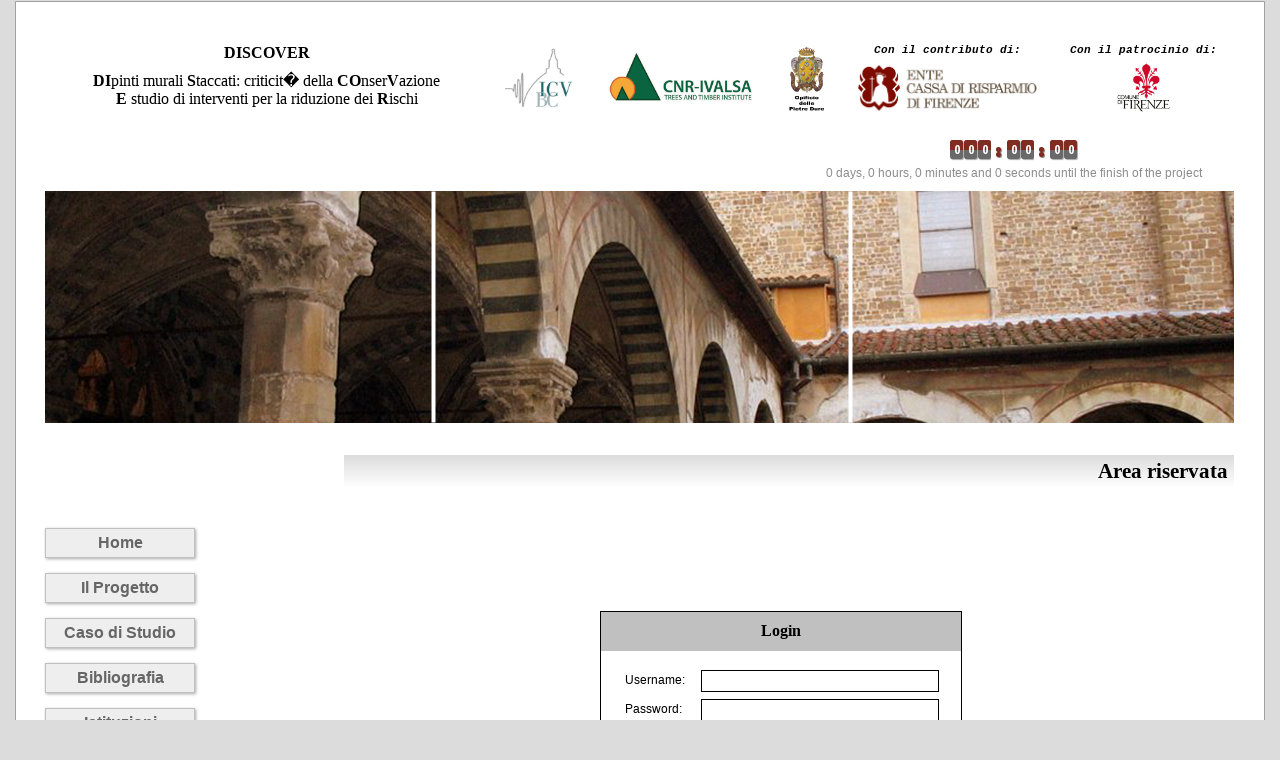

--- FILE ---
content_type: text/html; charset=UTF-8
request_url: http://discover.fi.cnr.it/Login.php
body_size: 10853
content:
<!DOCTYPE HTML PUBLIC "-//W3C//DTD HTML 4.01 Transitional//EN" "http://www.w3.org/TR/html4/loose.dtd">
<html>
<head>
<meta http-equiv="Content-Type" content="text/html; charset=ISO-8859-1">
<title>DISCOVER2014</title>
<meta name="generator" content="WYSIWYG Web Builder - http://www.wysiwygwebbuilder.com">
<link href="ICVBC.jpg" rel="shortcut icon">
<link href="Login.css" rel="stylesheet" type="text/css">
<script type="text/javascript" src="jquery-1.7.2.min.js"></script>
<script type="text/javascript" src="jquery.ui.effect.min.js"></script>
<script type="text/javascript" src="jquery.ui.effect-blind.min.js"></script>
<script type="text/javascript" src="jquery.ui.effect-bounce.min.js"></script>
<script type="text/javascript" src="jquery.ui.effect-clip.min.js"></script>
<script type="text/javascript" src="jquery.ui.effect-drop.min.js"></script>
<script type="text/javascript" src="jquery.ui.effect-fade.min.js"></script>
<script type="text/javascript" src="jquery.ui.effect-fold.min.js"></script>
<script type="text/javascript" src="jquery.ui.effect-scale.min.js"></script>
<script type="text/javascript" src="jquery.ui.effect-slide.min.js"></script>
<script type="text/javascript" src="wb.slideshow.min.js"></script>
 <!-- Our CSS stylesheet file -->
<link rel="stylesheet" href="http://fonts.googleapis.com/css?family=Open+Sans+Condensed:700"/> 
<link rel="stylesheet" href="countdown/css/jquery.countdown.css"/>
        
<!--[if lt IE 9]>
<script src="http://html5shiv.googlecode.com/svn/trunk/html5.js"></script>
<![endif]-->
<!-- JavaScript includes -->
<script src="countdown/js/jquery.countdown3.js"></script>
<script src="countdown/js/script.js"></script>
<script type="text/javascript">
$(document).ready(function()
{
   $("#SlideShow1").slideshow(
   {
      interval: 5000,
      type: 'sequence',
      effect: 'fade',
      direction: '',
      effectlength: 2000
   });
});
</script>
</head>
<body>
   <div id="container">
      <div id="wb_Shape1" style="position:absolute;left:0px;top:1px;width:1250px;height:1150px;z-index:6;">
         <img src="images/img0037.png" id="Shape1" alt="" style="border-width:0;width:1250px;height:1150px;">
      </div>
      <div id="wb_Form1" style="position:absolute;left:564px;top:587px;width:403px;height:226px;z-index:7;">
         <form name="LoginForm" method="post" action="verify.php" id="Form1">
            <table style="position:absolute;left:21px;top:24px;width:362px;height:172px;z-index:0;" cellpadding="0" cellspacing="0" id="Table1">
               <tr>
                  <td style="background-color:#c0c0c0;border:1px #2953c1 none;text-align:center;vertical-align:middle;height:38px;"><div><span style="color:#000000;font-family:'bookman old style';font-size:16px;"><strong>Login</strong></span></div>
                  </td>
               </tr>
               <tr>
                  <td style="background-color:transparent;border:1px #ffffff solid;text-align:left;vertical-align:top;height:128px;">&nbsp;</td>
               </tr>
            </table>
            <div id="wb_Text1" style="position:absolute;left:46px;top:86px;width:77px;height:15px;z-index:1;text-align:left;">
               <span style="color:#000000;font-family:arial;font-size:12px;">Username:</span></div>
            <div id="wb_Text2" style="position:absolute;left:46px;top:115px;width:78px;height:15px;z-index:2;text-align:left;">
               <span style="color:#000000;font-family:arial;font-size:12px;">Password:</span></div>
            <input type="text" id="Editbox1" style="position:absolute;left:122px;top:83px;width:232px;height:18px;line-height:18px;z-index:3;" name="username" value="">
            <input type="password" id="Editbox2" style="position:absolute;left:122px;top:112px;width:232px;height:18px;line-height:18px;z-index:4;" name="password" value="">
            <button id="AdvancedButton1" type="submit" name="sent_data" value="Login" style="position:absolute;left:285px;top:142px;width:71px;height:22px;z-index:5;">
               <div style="text-align:center"><span style="color:#000000;font-family:arial;font-size:13px">Login</span></div>
            </button>
         </form>
      </div>
<!-- Display 'Password is wrong' message -->
      <div id="Html1" style="position:absolute;left:566px;top:513px;width:400px;height:61px;z-index:8">
</div>
      <div id="wb_Text6" style="position:absolute;left:329px;top:455px;width:884px;height:24px;text-align:right;z-index:9;">
         <span style="color:#000000;font-family:'bookman old style';font-size:21px;"><strong>Area riservata</strong></span>
      </div>
      <div id="wb_Text3" style="position:absolute;left:0px;top:1150px;width:1250px;height:18px;text-align:center;z-index:10;">
         <span style="color:#000000;font-family:'bookman old style';font-size:13px;"><a href="./Privacy.html">Privacy&amp;Credits</a></span>
      </div>
      <div id="SlideShow1" style="position:absolute;left:30px;top:191px;width:1189px;height:232px;z-index:11;">
         <img class="image" style="width:1189px;height:232px;" src="images/1.jpg" alt="" title="">
         <img class="image" style="width:1189px;height:232px;display:none;" src="images/2.jpg" alt="" title="">
         <img class="image" style="width:1189px;height:232px;display:none;" src="images/3.jpg" alt="" title="">
         <img class="image" style="width:1189px;height:232px;display:none;" src="images/4.jpg" alt="" title="">
         <img class="image" style="width:1189px;height:232px;display:none;" src="images/5.jpg" alt="" title="">
      </div>
      <div id="wb_Shape2" style="position:absolute;left:416px;top:191px;width:5px;height:232px;z-index:12;">
         <img src="images/img0031.png" id="Shape2" alt="" style="border-width:0;width:5px;height:232px;">
      </div>
      <div id="wb_Shape3" style="position:absolute;left:833px;top:191px;width:5px;height:232px;z-index:13;">
         <img src="images/img0032.png" id="Shape3" alt="" style="border-width:0;width:5px;height:232px;">
      </div>
      <div id="wb_Extension1" style="position:absolute;left:779px;top:140px;width:440px;height:50px;z-index:14;">
         <div id="countdown"></div>
         <p id="note">
      </div>
      <div id="wb_Image6" style="position:absolute;left:1102px;top:62px;width:53px;height:50px;z-index:15;">
         <img src="images/Firenze-Logo.png" id="Image6" alt="" style="width:53px;height:50px;">
      </div>
      <div id="wb_Text4" style="position:absolute;left:30px;top:44px;width:443px;height:69px;text-align:center;z-index:16;">
         <span style="color:#000000;font-family:'bookman old style';font-size:16px;"><strong>DISCOVER<br></strong></span><span style="color:#000000;font-family:'bookman old style';font-size:8px;"><strong><br></strong></span><span style="color:#000000;font-family:'bookman old style';font-size:16px;"><strong>DI</strong>pinti murali <strong>S</strong>taccati: criticit� della <strong>CO</strong>nser<strong>V</strong>azione <br><strong>E</strong> studio di interventi per la riduzione dei <strong>R</strong>ischi</span>
      </div>
      <div id="wb_Image1" style="position:absolute;left:490px;top:44px;width:71px;height:69px;z-index:17;">
         <img src="images/ICVBC.jpg" id="Image1" alt="" style="width:71px;height:69px;">
      </div>
      <div id="wb_Image2" style="position:absolute;left:588px;top:51px;width:156px;height:52px;z-index:18;">
         <img src="images/cnr-ivalsa-logo.jpg" id="Image2" alt="" style="width:156px;height:52px;">
      </div>
      <div id="wb_Image3" style="position:absolute;left:766px;top:44px;width:52px;height:69px;z-index:19;">
         <img src="images/STEMMA%20OPIFICIO%20002.jpg" id="Image3" alt="" style="width:52px;height:69px;">
      </div>
      <div id="wb_Text5" style="position:absolute;left:842px;top:44px;width:180px;height:14px;text-align:center;z-index:20;">
         <span style="color:#000000;font-family:'courier new';font-size:11px;"><strong><em>Con il contributo di:</em></strong></span>
      </div>
      <div id="wb_Image4" style="position:absolute;left:842px;top:63px;width:180px;height:50px;z-index:21;">
         <img src="images/Ente%20CRF%20x%20fb_colori_2.jpg" id="Image4" alt="" style="width:180px;height:50px;">
      </div>
      <div id="wb_Text7" style="position:absolute;left:1038px;top:44px;width:180px;height:14px;text-align:center;z-index:22;">
         <span style="color:#000000;font-family:'courier new';font-size:11px;"><strong><em>Con il patrocinio di:</em></strong></span>
      </div>
      <div id="wb_CssMenu1" style="position:absolute;left:30px;top:528px;width:150px;height:360px;z-index:23;">
         <ul>
            <li class="firstmain"><a href="./index.html" target="_self">Home</a>
            </li>
            <li><a class="withsubmenu" href="./Progetto.html" target="_self">Il&nbsp;Progetto</a>
               <ul>
                  <li class="firstitem"><a href="./Progetto.html#Sintesi" target="_self">Sintesi&nbsp;del&nbsp;progetto</a>
                  </li>
                  <li><a href="./Progetto.html#Obiettivi" target="_self">Obiettivi</a>
                  </li>
                  <li class="lastitem"><a href="./Progetto.html#Sintesi" target="_self">Attivit&#224;</a>
                  </li>
               </ul>
            </li>
            <li><a class="withsubmenu" href="./Caso_studio.html" target="_self">Caso&nbsp;di&nbsp;Studio</a>
               <ul>
                  <li class="firstitem"><a href="./Caso_studio.html#Descrizione" target="_self">Descrizione</a>
                  </li>
                  <li class="lastitem"><a href="./Caso_studio.html#Strappo" target="_self">Lo&nbsp;strappo</a>
                  </li>
               </ul>
            </li>
            <li><a href="./Letteratura.html" target="_self">Bibliografia</a>
            </li>
            <li><a class="withsubmenu" href="./Istituzioni.html" target="_self">Istituzioni</a>
               <ul>
                  <li class="firstitem"><a href="./Istituzioni.html#ICVBC" target="_self">ICVBC</a>
                  </li>
                  <li><a href="./Istituzioni.html#IVALSA" target="_self">IVALSA</a>
                  </li>
                  <li class="lastitem"><a href="./Istituzioni.html#OPD" target="_self">OPD</a>
                  </li>
               </ul>
            </li>
            <li><a href="./Gruppo.html" target="_self">Gruppo&nbsp;di&nbsp;lavoro</a>
            </li>
            <li><a href="./Contatti.html" target="_self">Contatti</a>
            </li>
            <li><a href="./Login.php" target="_self">Area&nbsp;riservata</a>
            </li>
         </ul>
         <br>
      </div>
   </div>
</body>
</html>

--- FILE ---
content_type: text/css
request_url: http://discover.fi.cnr.it/Login.css
body_size: 5996
content:
div#container
{
   width: 1250px;
   position: relative;
   margin: 0 auto 0 auto;
   text-align: left;
}
body
{
   background-color: #DCDCDC;
   color: #000000;
   font-family: Arial;
   font-size: 13px;
   margin: 0;
   text-align: center;
}
a
{
   color: #0000FF;
   text-decoration: underline;
}
a:visited
{
   color: #800080;
}
a:active
{
   color: #FF0000;
}
a:hover
{
   color: #0000FF;
   text-decoration: underline;
}
#wb_Form1
{
   background-color: transparent;
   border: 0px #000000 double;
}
#Table1
{
   border: 1px #000000 solid;
   background-color: transparent;
   border-spacing: 0px;
}
#Table1 td
{
   padding: 0px 0px 0px 0px;
}
#Table1 td div
{
   white-space: nowrap;
}
#wb_Text1 
{
   background-color: transparent;
   border: 0px #000000 solid;
   padding: 0;
   text-align: left;
}
#wb_Text1 div
{
   text-align: left;
}
#wb_Text2 
{
   background-color: transparent;
   border: 0px #000000 solid;
   padding: 0;
   text-align: left;
}
#wb_Text2 div
{
   text-align: left;
}
#Editbox1
{
   border: 1px #000000 solid;
   background-color: #FFFFFF;
   color :#000000;
   font-family: Arial;
   font-size: 13px;
   text-align: left;
   vertical-align: middle;
}
#Editbox2
{
   border: 1px #000000 solid;
   background-color: #FFFFFF;
   color :#000000;
   font-family: Arial;
   font-size: 13px;
   text-align: left;
   vertical-align: middle;
}
#AdvancedButton1
{
   border: 1px #000000 solid;
   background-color: #FFFFFF;
}
#wb_Text6 
{
   background-color: #FFFFFF;
   background: -moz-linear-gradient(bottom,#FFFFFF 0%,#DCDCDC 100%);
   background: -webkit-linear-gradient(bottom,#FFFFFF 0%,#DCDCDC 100%);
   background: -o-linear-gradient(bottom,#FFFFFF 0%,#DCDCDC 100%);
   background: -ms-linear-gradient(bottom,#FFFFFF 0%,#DCDCDC 100%);
   background: linear-gradient(bottom,#FFFFFF 0%,#DCDCDC 100%);
   border: 0px #000000 none;
   padding: 4px 6px 4px 0px;
   text-align: right;
}
#wb_Text6 div
{
   text-align: right;
}
#wb_Text3 
{
   background-color: transparent;
   border: 0px #000000 solid;
   padding: 0;
   text-align: center;
}
#wb_Text3 div
{
   text-align: center;
}
#SlideShow1 .image
{
   border-width: 0;
   left: 0;
   top: 0;
}
#Image6
{
   border: 0px #000000 solid;
}
#wb_Text4 
{
   background-color: transparent;
   border: 0px #000000 solid;
   padding: 0;
   text-align: center;
}
#wb_Text4 div
{
   text-align: center;
}
#Image1
{
   border: 0px #000000 solid;
}
#Image2
{
   border: 0px #000000 solid;
}
#Image3
{
   border: 0px #000000 solid;
}
#wb_Text5 
{
   background-color: transparent;
   border: 0px #000000 solid;
   padding: 0;
   text-align: center;
}
#wb_Text5 div
{
   text-align: center;
}
#Image4
{
   border: 0px #000000 solid;
}
#wb_Text7 
{
   background-color: transparent;
   border: 0px #000000 solid;
   padding: 0;
   text-align: center;
}
#wb_Text7 div
{
   text-align: center;
}
#wb_CssMenu1
{
   border: 0px #808080 solid;
   background-color: transparent;
}
#wb_CssMenu1 ul
{
   list-style-type: none;
   margin: 0;
   padding: 0;
   width: 150px;
}
#wb_CssMenu1 li
{
   float: left;
   margin: 0;
   padding: 0px 0px 15px 0px;
   width: 150px;
}
#wb_CssMenu1 a
{
   display: block;
   color: #666666;
   border: 1px #C0C0C0 solid;
   background-color: #EEEEEE;
   background-image: none;
   font-family: Arial;
   font-size: 16px;
   font-weight: bold;
   font-style: normal;
   text-decoration: none;
   width: 138px;
   height: 28px;
   padding: 0px 5px 0px 5px;
   vertical-align: middle;
   line-height: 28px;
   text-align: center;
   -moz-box-shadow: 1px 1px 3px #A9A9A9;
   -webkit-box-shadow: 1px 1px 3px #A9A9A9;
   box-shadow: 1px 1px 3px #A9A9A9;
}
#wb_CssMenu1 li:hover a, #wb_CssMenu1 a:hover
{
   color: #666666;
   background-color: #C0C0C0;
   background-image: none;
   border: 1px #C0C0C0 solid;
}
#wb_CssMenu1 .firstmain a
{
   margin-top: 0px;
}
#wb_CssMenu1 li.lastmain
{
   padding-bottom: 0px;
}
#wb_CssMenu1 li:hover, #wb_CssMenu1 li a:hover
{
   position: relative;
}
#wb_CssMenu1 a.withsubmenu
{
   padding: 0 5px 0 5px;
   width: 138px;
   background-image: none;
}
#wb_CssMenu1 li:hover a.withsubmenu, #wb_CssMenu1 a.withsubmenu:hover
{
   background-image: none;
}
#wb_CssMenu1 ul ul
{
   position: absolute;
   left: -9999px;
   top: -9999px;
   width: 150px;
   height: auto;
   border: none;
   background-color: transparent;
}
#wb_CssMenu1 ul :hover ul
{
   left: 150px;
   top: -5px;
   padding-top: 0px;
}
#wb_CssMenu1 .firstmain:hover ul
{
   top: -5px;
   padding-top: 0px;
}
#wb_CssMenu1 li li
{
   width: 140px;
   padding: 0 5px 5px 5px;
   border: 0px #C0C0C0 solid;
   border-width: 0 0px;
}
#wb_CssMenu1 li li.firstitem
{
   border-top: 0px #C0C0C0 solid;
}
#wb_CssMenu1 li li.lastitem
{
   border-bottom: 0px #C0C0C0 solid;
}
#wb_CssMenu1 ul ul a, #wb_CssMenu1 ul :hover ul a
{
   float: none;
   margin: 0;
   width: 128px;
   height: auto;
   white-space: normal;
   padding: 8px 5px 7px 5px;
   background-color: #EEEEEE;
   background-image: none;
   border: 1px #C0C0C0 solid;
   color: #666666;
   font-family: Arial;
   font-size: 11px;
   font-weight: bold;
   font-style: italic;
   line-height: 11px;
   text-align: center;
   text-decoration: none;
   -moz-box-shadow: none;
   -webkit-box-shadow: none;
   box-shadow: none;
}
#wb_CssMenu1 ul :hover ul .firstitem a
{
   margin-top: 5px;
}
#wb_CssMenu1 ul ul :hover a, #wb_CssMenu1 ul ul a:hover, #wb_CssMenu1 ul ul :hover ul :hover a, #wb_CssMenu1 ul ul :hover ul a:hover
{
   background-color: #C0C0C0;
   background-image: none;
   border: 1px #C0C0C0 solid;
   color: #666666;
}
#wb_CssMenu1 br
{
   clear: both;
   font-size: 1px;
   height: 0;
   line-height: 0;
}


--- FILE ---
content_type: text/css
request_url: http://discover.fi.cnr.it/countdown/css/jquery.countdown.css
body_size: 1915
content:

#note{
	color: #8D8D8D;
	font-size: 12px;
	font-family:Arial;
	margin: 0 auto;
	padding: 0px;
	text-align: center;
	text-shadow: 1px 1px 0 rgba(255, 255, 255, 0.3);
	width: 100%;
	
}

.countdownHolder{
	width:100%;
	margin:0 auto;
	font: 13px/1.5 'Open Sans Condensed',sans-serif;
	text-align:center;
	letter-spacing:-3px;
}

.position{
	display: inline-block;
	height: 1.6em;
	overflow: hidden;
	position: relative;
	width: 1.05em;
}

.digit{
	position:absolute;
	display:block;
	width:1em;
	background-color:#802C20;
	border-radius:0.2em;
	text-align:center;
	color:#FFFFFF;
	letter-spacing:-1px;
}

.digit.static{
	box-shadow:1px 1px 1px rgba(4, 4, 4, 0.35);
	
	background-image: linear-gradient(bottom, #696969 10%, #802C20 40%);
	background-image: -o-linear-gradient(bottom, #696969 10%, #802C20 40%);
	background-image: -moz-linear-gradient(bottom, #696969 10%, #802C20 40%);
	background-image: -webkit-linear-gradient(bottom, #696969 10%, #802C20 40%);
	background-image: -ms-linear-gradient(bottom, #696969 10%, #802C20 40%);
	
	background-image: -webkit-gradient(
		linear,
		left bottom,
		left top,
		color-stop(0.5, #696969),
		color-stop(0.5, #802C20)
	);
}

/**
 * You can use these classes to hide parts
 * of the countdown that you don't need.
 */

.countDays{ /* display:none !important;*/ }
.countDiv0{ /* display:none !important;*/ }
.countHours{}
.countDiv1{}
.countMinutes{}
.countDiv2{display:none !important;}
.countSeconds{display:none !important;}


.countDiv{
	display:inline-block;
	width:16px;
	height:1.6em;
	position:relative;
}

.countDiv:before,
.countDiv:after{
	position:absolute;
	width:5px;
	height:5px;
	background-color:#802C20;
	border-radius:50%;
	left:50%;
	margin-left:-3px;
	top:0.5em;
	box-shadow:1px 1px 1px rgba(4, 4, 4, 0.5);
	content:'';
}

.countDiv:after{
	top:0.9em;
}

--- FILE ---
content_type: application/javascript
request_url: http://discover.fi.cnr.it/countdown/js/jquery.countdown3.js
body_size: 3431
content:
(function($){
	
	// Number of seconds in every time division
	var days	= 24*60*60,
		hours	= 60*60,
		minutes	= 60;
	
	// Creating the plugin
	$.fn.countdown = function(prop){
		
		var options = $.extend({
			callback	: function(){},
			timestamp	: 0
		},prop);
		
		var left, d, h, m, s, positions;

		// Initialize the plugin
		init(this, options);
		
		positions = this.find('.position');
		
		(function tick(){
			
			// Time left
			left = Math.floor((options.timestamp - (new Date())) / 1000);
			
			if(left < 0){
				left = 0;
			}
			
			// Number of days left
			d = Math.floor(left / days);
			updateDuo(0, 2, d);
			left -= d*days;
			//console.log(d);
			
			// Number of hours left
			h = Math.floor(left / hours);
			updateDuo(3, 4, h);
			left -= h*hours;
			
			// Number of minutes left
			m = Math.floor(left / minutes);
			updateDuo(5, 6, m);
			left -= m*minutes;
			
			// Number of seconds left
			s = left;
			updateDuo(7, 8, s);
			
			// Calling an optional user supplied callback
			options.callback(d, h, m, s);
			
			// Scheduling another call of this function in 1s
			setTimeout(tick, 1000);
		})();
		
		// This function updates two digit positions at once
		function updateDuo(minor,major,value){
			
			if(major - minor == 2) {
				switchDigit(positions.eq(0),Math.floor(value/10/10)%10);
				switchDigit(positions.eq(1),Math.floor(value/10)%10);
				switchDigit(positions.eq(2),value%10);
			}
			else {
				switchDigit(positions.eq(minor),Math.floor(value/10)%10);
				switchDigit(positions.eq(major),value%10);
			}
		}
		
		return this;
	};


	function init(elem, options){
		elem.addClass('countdownHolder');

		// Creating the markup inside the container
		$('<span class="countDays">').html(
				'<span class="position">\
				<span class="digit static">0</span>\
			</span>\
			<span class="position">\
				<span class="digit static">0</span>\
			</span>\
			<span class="position">\
				<span class="digit static">0</span>\
			</span>\
			<span class="countDiv countDiv0"></span>'
		).appendTo(elem);
		
		$.each(['Hours','Minutes','Seconds'],function(i){
			$('<span class="count'+this+'">').html(
				'<span class="position">\
					<span class="digit static">0</span>\
				</span>\
				<span class="position">\
					<span class="digit static">0</span>\
				</span>'
			).appendTo(elem);
			
			if(this!="Seconds"){
				elem.append('<span class="countDiv countDiv'+(i+1)+'"></span>');
			}
		});

	}

	// Creates an animated transition between the two numbers
	function switchDigit(position,number){
		
		var digit = position.find('.digit')
		
		if(digit.is(':animated')){
			return false;
		}
		
		if(position.data('digit') == number){
			// We are already showing this number
			return false;
		}
		
		position.data('digit', number);
		
		var replacement = $('<span>',{
			'class':'digit',
			css:{
				top:'-2.1em',
				opacity:0
			},
			html:number
		});
		
		// The .static class is added when the animation
		// completes. This makes it run smoother.
		
		digit
			.before(replacement)
			.removeClass('static')
			.animate({top:'2.5em',opacity:0},'fast',function(){
				digit.remove();
			})

		replacement
			.delay(100)
			.animate({top:0,opacity:1},'fast',function(){
				replacement.addClass('static');
			});
	}
})(jQuery);

--- FILE ---
content_type: application/javascript
request_url: http://discover.fi.cnr.it/wb.slideshow.min.js
body_size: 10065
content:
/*
 * jQuery Slideshow Plugin for WYSIWYG Web Builder 9
 * Copyright Pablo Software solutions 2014
 * http://www.wysiwygwebbuilder.com/
 */
(function(a){a.fn.slideshow=function(c){return this.each(function(){a.slideshow(this,c)})};a.slideshow=function(c,b){var e={effect:"none",effectlength:2E3,easing:"linear",fullscreen:0,direction:"",interval:2E3,type:"sequence",param:null,maxItems:10,current:1,last:0,captionShow:{},captionHide:{}};b&&"string"==typeof b?"nextimage"==b?(a.slideshow.killTimer(c),a.slideshow.nextimage(c)):"previmage"==b&&(a.slideshow.killTimer(c),a.slideshow.previmage(c)):(b&&(state=a.extend(e,b)),a.slideshow.init(c,state))};
a.slideshow.init=function(c,b){var e=a(".caption_text").length;b.images=a(c).find(".image");a.each(b.images,function(c){a(b.images[c]).css("zIndex",0).css("position","absolute").css("top","0").css("left","0");e&&(a(b.images[c]).data("title",a(b.images[c]).attr("title")),a(b.images[c]).removeAttr("title"))});b.random=!1;b.reverse=!1;"random"==b.effect&&(b.random=!0);a(c).data("state",b);a.isEmptyObject(b.captionShow)||a(c).mouseover(function(){a(c).find(".caption_background").stop().animate(b.captionShow,
500)});a.isEmptyObject(b.captionHide)||a(c).mouseout(function(){a(c).find(".caption_background").stop().animate(b.captionHide,500)});var d=b.interval;"kenburns"==b.effect&&(d=1);0!=d&&(d=setTimeout(function(){a.slideshow.imagetransition(c)},d),a(c).data("timerId",d));0!=b.fullscreen&&(a.slideshow.resize(c),a(window).resize(function(){a.slideshow.resize(c)}))};a.slideshow.killTimer=function(c){c=a(c).data("timerId");clearInterval(c)};a.slideshow.nextimage=function(c){state=a(c).data("state");0!=state.interval&&
(state.current=state.last);state.interval=0;a.slideshow.next(state);a.slideshow.imagetransition(c)};a.slideshow.previmage=function(c){state=a(c).data("state");0!=state.interval&&(state.current=state.last);state.interval=0;0<=state.current-1?(state.current-=1,state.last=state.current+1):(state.current=state.images.length-1,state.last=0);a.slideshow.imagetransition(c)};a.slideshow.next=function(a){if("sequence"==a.type)a.current+1<a.images.length?(a.current+=1,a.last=a.current-1):(a.current=0,a.last=
a.images.length-1);else if("random"==a.type)for(a.last=a.current;a.current==a.last;)a.current=Math.floor(Math.random()*a.images.length)};a.slideshow.imagetransition=function(c){state=a(c).data("state");if(state.random){var b="fade slide puff blind drop zoom clip shuffle blast blocks rain swirl squares bars".split(" "),e=["left","up","down","right"],d=["horizontal","vertical"];state.effect=b[Math.floor(Math.random()*b.length)];if("slide"==state.effect||"drop"==state.effect)state.direction=e[Math.floor(Math.random()*
e.length)];if("clip"==state.effect||"blinds"==state.effect||"bars"==state.effect)state.direction=d[Math.floor(Math.random()*d.length)]}for(b=0;b<state.images.length;b++)a(state.images[b]).css("display","none");a(state.images[state.last]).css("display","block").css("zIndex","0");if("none"==state.effect)a(state.images[state.current]).css("zIndex","1").show(),a(state.images[state.last]).css("display","none");else if("fade"==state.effect)a(state.images[state.last]).fadeOut(state.effectlength),a(state.images[state.current]).css("zIndex",
"1").css("display","block").hide().fadeIn(state.effectlength);else if("slide"==state.effect)a(state.images[state.current]).css("zIndex","1").show("slide",{direction:state.direction,easing:state.easing},state.effectlength);else if("puff"==state.effect)a(state.images[state.current]).css("zIndex","1").show("puff",{easing:state.easing},state.effectlength);else if("blind"==state.effect)a(state.images[state.current]).css("zIndex","1").show("blind",{direction:state.direction,easing:state.easing},state.effectlength);
else if("clip"==state.effect)a(state.images[state.current]).css("zIndex","1").show("clip",{direction:state.direction,easing:state.easing},state.effectlength);else if("drop"==state.effect)a(state.images[state.current]).css("zIndex","1").show("drop",{direction:state.direction,easing:state.easing},state.effectlength);else if("fold"==state.effect)a(state.images[state.current]).css("zIndex","1").show("fold",{easing:state.easing},state.effectlength);else if("kenburns"==state.effect){var e=a(c).outerWidth(),
b=a(c).outerHeight(),d=Math.ceil(e/10),g=e,f=b,h=Math.floor(4*Math.random()),k=Math.floor(2*Math.random()),l=1;g<e+d?l=f<b+d?Math.max((b+d)/f,(e+d)/g):(e+d)/g:f<b+d&&(l=(b+d)/f);g*=l;f*=l;0==h||3==h?(leftStart=-d,leftEnd=e-g+d):(leftStart=e-g+d,leftEnd=-d);1==h||3==h?(topStart=-d,topEnd=b-f+d):(topStart=b-f+d,topEnd=-d);1==k?(widthStart=1.2*g,widthEnd=g,heightStart=1.2*f,heightEnd=f):(widthStart=g,widthEnd=1.2*g,heightStart=f,heightEnd=1.2*f);a(state.images[state.current]).css("display","block").css("zIndex",
"1").css({opacity:0,position:0==state.fullscreen?"absolute":"fixed",left:Math.ceil(leftStart),top:Math.ceil(topStart),width:Math.ceil(widthStart),height:Math.ceil(heightStart)}).animate({opacity:1},2E3).animate({left:Math.ceil(leftEnd),top:Math.ceil(topEnd),width:Math.ceil(widthEnd),height:Math.ceil(heightEnd)},{duration:state.effectlength,queue:!1}).css({width:e,height:b})}else if("zoom"==state.effect)d=a(state.images[state.last]).outerWidth(),g=a(state.images[state.last]).outerHeight(),e=a(c).outerWidth(),
b=a(c).outerHeight(),e=(e-d)/2,f=(b-g)/2,0!=state.fullscreen&&(f=0),b={top:f,left:e,width:d,height:g},e={width:0,height:0,top:f+g/2,left:e+d/2},a(state.images[state.current]).animate(e,0,null),a(state.images[state.current]).css("display","block").css("zIndex","1"),a(state.images[state.current]).animate(b,state.effectlength,null);else if("zoominout"==state.effect)d=a(state.images[state.last]).outerWidth(),g=a(state.images[state.last]).outerHeight(),e=a(c).outerWidth(),b=a(c).outerHeight(),e=(e-d)/
2,f=(b-g)/2,0!=state.fullscreen&&(f=0),b={top:f,left:e,width:d,height:g},e={width:0,height:0,top:f+g/2,left:e+d/2},a(state.images[state.last]).animate(e,state.effectlength,null),a(state.images[state.current]).animate(e,0,null),a(state.images[state.current]).css("display","block").css("zIndex","1"),a(state.images[state.current]).animate(b,state.effectlength,null);else{if("shuffle"==state.effect){b=a(c).outerWidth();e=a(c).outerHeight();a(state.images[state.last]).css("zIndex","1");a(state.images[state.current]).css("zIndex",
"0");a(state.images[state.current]).show();a(state.images[state.current]).animate({translateX:b,translateY:-e,rotate:45},{duration:state.effectlength/2,easing:state.easing,queue:!0,complete:function(){a(state.images[state.last]).css("zIndex","0");a(state.images[state.current]).css("zIndex","1");a(state.images[state.current]).animate({rotate:"0deg",translateX:"0",translateY:"0"},{duration:state.effectlength/2,easing:state.easing,queue:!0,complete:function(){var b=a(state.images[state.current]).data("title");
a(c).find(".caption_text").text(b);0!=state.interval&&(a.slideshow.next(state),b=setTimeout(function(){a.slideshow.imagetransition(c)},state.interval),a(c).data("timerId",b))}})}});return}"rotate"==state.effect?(a(state.images[state.last]).animate({rotate:180,scale:10,opacity:"hide"},{duration:state.effectlength,easing:state.easing}),a(state.images[state.current]).css("zIndex","1"),a(state.images[state.current]).css({scale:10,rotate:-180}),a(state.images[state.current]).animate({opacity:"show",rotate:0,
scale:1},{duration:state.effectlength,easing:state.easing})):"blast"==state.effect?(a(state.images[state.last]).css("zIndex","1"),a(state.images[state.last]).css("zIndex","0"),a(state.images[state.last]).hide("blast",{easing:state.easing},state.effectlength),a(state.images[state.last]).css("visibility","visible"),a(state.images[state.current]).show("blast",{easing:state.easing},state.effectlength)):"blocks"==state.effect?a(state.images[state.current]).css("zIndex","1").show("squares",{easing:state.easing,
fx:"random"},state.effectlength):"rain"==state.effect?(a(state.images[state.current]).css("zIndex","1").show("squares",{easing:state.easing,fx:"rain",reverse:state.reverse},state.effectlength),state.reverse=!state.reverse):"swirl"==state.effect?(a(state.images[state.current]).css("zIndex","1").show("squares",{easing:state.easing,fx:"swirl",reverse:state.reverse},state.effectlength),state.reverse=!state.reverse):"squares"==state.effect?(a(state.images[state.current]).css("zIndex","1").show("squares",
{easing:state.easing,fx:"none",reverse:state.reverse},state.effectlength),state.reverse=!state.reverse):"bars"==state.effect?a(state.images[state.current]).css("zIndex","1").show("bars",{direction:state.direction,easing:state.easing},state.effectlength):a(state.images[state.current]).css("zIndex","1").show(state.effect,{},state.effectlength)}b=a(state.images[state.current]).data("title");a(c).find(".caption_text").text(b);0!=state.interval&&(a.slideshow.next(state),b=setTimeout(function(){a.slideshow.imagetransition(c)},
state.interval),a(c).data("timerId",b))};a.slideshow.resize=function(c){var b=a(c).data("state"),e=0,d=0;"undefined"!=typeof window.innerWidth?(e=window.innerWidth,d=window.innerHeight):"undefined"!=typeof document.documentElement&&"undefined"!=typeof document.documentElement.clientWidth&&0!=document.documentElement.clientWidth?(e=document.documentElement.clientWidth,d=document.documentElement.clientHeight):(e=document.getElementsByTagName("body")[0].clientWidth,d=document.getElementsByTagName("body")[0].clientHeight);
"kenburns"==b.effect&&(b.fullscreen=1);a(c).css("height",d);a(c).css("width","100%");a(c).css("left","0");a(c).css("top","0");a(c).find(".image").each(function(){var c=d,f=e,h=0,k=0;f/c>a(this).width()/a(this).height()?1==b.fullscreen?a(this).css({height:c+"px",width:"auto"}):2==b.fullscreen&&a(this).css({height:"auto",width:f+"px"}):1==b.fullscreen?a(this).css({height:"auto",width:f+"px"}):2==b.fullscreen&&a(this).css({height:c+"px",width:"auto"});1==b.fullscreen?(h=(e-a(this).width())/2,k=(d-a(this).height())/
2):3==b.fullscreen&&a(this).css({height:c+"px",width:f+"px"});a(this).css({position:"fixed",left:h+"px",top:k+"px"})})}})(jQuery);

--- FILE ---
content_type: application/javascript
request_url: http://discover.fi.cnr.it/countdown/js/script.js
body_size: 1015
content:
$(function(){
	
	var note = $('#note'),
		ts = new Date(2016,4,31), // 23 September 2013 YYYY/MM/DD where MM-1 is 9-1=8=Sept as Jan=0
		newYear = true;

	if((new Date()) > ts){
		// The new year is here! Count towards something else.
		// Notice the *1000 at the end - time must be in milliseconds
		// ts = (new Date()).getTime() + 10*24*60*60*1000;  //
		ts = (new Date(2016,4,31,4,0,0));
		newYear = true;
	}

	$('#countdown').countdown({
		timestamp	: ts,
		callback	: function(days, hours, minutes, seconds){
			
			var message = "";

			message += days + " day" + ( days==1 ? '':'s' ) + ", ";
			message += hours + " hour" + ( hours==1 ? '':'s' ) + ", ";
			message += minutes + " minute" + ( minutes==1 ? '':'s' ) + " and ";
			message += seconds + " second" + ( seconds==1 ? '':'s' ) + " ";

			if(newYear){
				message += "until the finish of the project";
			}
			else {
				message += "until the finish of the project";
			}
			
			note.html(message);
		}
	});
	
});


--- FILE ---
content_type: application/javascript
request_url: http://discover.fi.cnr.it/jquery.ui.effect-fade.min.js
body_size: 368
content:
/*! jQuery UI - v1.10.0 - 2013-01-17
* http://jqueryui.com
* Includes: jquery.ui.effect-fade.js
* Copyright 2013 jQuery Foundation and other contributors; Licensed MIT */
(function(e,t){e.effects.effect.fade=function(t,n){var r=e(this),i=e.effects.setMode(r,t.mode||"toggle");r.animate({opacity:i},{queue:!1,duration:t.duration,easing:t.easing,complete:n})}})(jQuery);